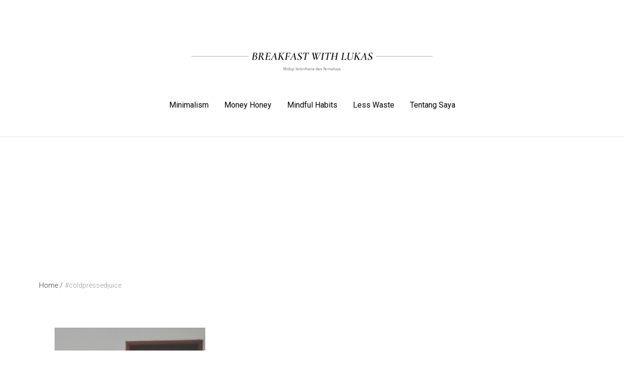

--- FILE ---
content_type: text/html; charset=UTF-8
request_url: https://breakfastwithlukas.id/tag/coldpressedjuice/
body_size: 7588
content:

<!doctype html>
<html lang="en-US">
<head>
    <meta charset="UTF-8">
    <meta name="viewport" content="width=device-width, initial-scale=1">
    <link rel="profile" href="http://gmpg.org/xfn/11">

    <title>#coldpressedjuice &#8211; Breakfast With Lukas</title>
<meta name='robots' content='max-image-preview:large' />
<link rel='dns-prefetch' href='//fonts.googleapis.com' />
<link rel="alternate" type="application/rss+xml" title="Breakfast With Lukas &raquo; Feed" href="https://breakfastwithlukas.id/feed/" />
<link rel="alternate" type="application/rss+xml" title="Breakfast With Lukas &raquo; Comments Feed" href="https://breakfastwithlukas.id/comments/feed/" />
<link rel="alternate" type="application/rss+xml" title="Breakfast With Lukas &raquo; #coldpressedjuice Tag Feed" href="https://breakfastwithlukas.id/tag/coldpressedjuice/feed/" />
<style id='wp-img-auto-sizes-contain-inline-css' type='text/css'>
img:is([sizes=auto i],[sizes^="auto," i]){contain-intrinsic-size:3000px 1500px}
/*# sourceURL=wp-img-auto-sizes-contain-inline-css */
</style>
<style id='wp-emoji-styles-inline-css' type='text/css'>

	img.wp-smiley, img.emoji {
		display: inline !important;
		border: none !important;
		box-shadow: none !important;
		height: 1em !important;
		width: 1em !important;
		margin: 0 0.07em !important;
		vertical-align: -0.1em !important;
		background: none !important;
		padding: 0 !important;
	}
/*# sourceURL=wp-emoji-styles-inline-css */
</style>
<style id='wp-block-library-inline-css' type='text/css'>
:root{--wp-block-synced-color:#7a00df;--wp-block-synced-color--rgb:122,0,223;--wp-bound-block-color:var(--wp-block-synced-color);--wp-editor-canvas-background:#ddd;--wp-admin-theme-color:#007cba;--wp-admin-theme-color--rgb:0,124,186;--wp-admin-theme-color-darker-10:#006ba1;--wp-admin-theme-color-darker-10--rgb:0,107,160.5;--wp-admin-theme-color-darker-20:#005a87;--wp-admin-theme-color-darker-20--rgb:0,90,135;--wp-admin-border-width-focus:2px}@media (min-resolution:192dpi){:root{--wp-admin-border-width-focus:1.5px}}.wp-element-button{cursor:pointer}:root .has-very-light-gray-background-color{background-color:#eee}:root .has-very-dark-gray-background-color{background-color:#313131}:root .has-very-light-gray-color{color:#eee}:root .has-very-dark-gray-color{color:#313131}:root .has-vivid-green-cyan-to-vivid-cyan-blue-gradient-background{background:linear-gradient(135deg,#00d084,#0693e3)}:root .has-purple-crush-gradient-background{background:linear-gradient(135deg,#34e2e4,#4721fb 50%,#ab1dfe)}:root .has-hazy-dawn-gradient-background{background:linear-gradient(135deg,#faaca8,#dad0ec)}:root .has-subdued-olive-gradient-background{background:linear-gradient(135deg,#fafae1,#67a671)}:root .has-atomic-cream-gradient-background{background:linear-gradient(135deg,#fdd79a,#004a59)}:root .has-nightshade-gradient-background{background:linear-gradient(135deg,#330968,#31cdcf)}:root .has-midnight-gradient-background{background:linear-gradient(135deg,#020381,#2874fc)}:root{--wp--preset--font-size--normal:16px;--wp--preset--font-size--huge:42px}.has-regular-font-size{font-size:1em}.has-larger-font-size{font-size:2.625em}.has-normal-font-size{font-size:var(--wp--preset--font-size--normal)}.has-huge-font-size{font-size:var(--wp--preset--font-size--huge)}.has-text-align-center{text-align:center}.has-text-align-left{text-align:left}.has-text-align-right{text-align:right}.has-fit-text{white-space:nowrap!important}#end-resizable-editor-section{display:none}.aligncenter{clear:both}.items-justified-left{justify-content:flex-start}.items-justified-center{justify-content:center}.items-justified-right{justify-content:flex-end}.items-justified-space-between{justify-content:space-between}.screen-reader-text{border:0;clip-path:inset(50%);height:1px;margin:-1px;overflow:hidden;padding:0;position:absolute;width:1px;word-wrap:normal!important}.screen-reader-text:focus{background-color:#ddd;clip-path:none;color:#444;display:block;font-size:1em;height:auto;left:5px;line-height:normal;padding:15px 23px 14px;text-decoration:none;top:5px;width:auto;z-index:100000}html :where(.has-border-color){border-style:solid}html :where([style*=border-top-color]){border-top-style:solid}html :where([style*=border-right-color]){border-right-style:solid}html :where([style*=border-bottom-color]){border-bottom-style:solid}html :where([style*=border-left-color]){border-left-style:solid}html :where([style*=border-width]){border-style:solid}html :where([style*=border-top-width]){border-top-style:solid}html :where([style*=border-right-width]){border-right-style:solid}html :where([style*=border-bottom-width]){border-bottom-style:solid}html :where([style*=border-left-width]){border-left-style:solid}html :where(img[class*=wp-image-]){height:auto;max-width:100%}:where(figure){margin:0 0 1em}html :where(.is-position-sticky){--wp-admin--admin-bar--position-offset:var(--wp-admin--admin-bar--height,0px)}@media screen and (max-width:600px){html :where(.is-position-sticky){--wp-admin--admin-bar--position-offset:0px}}

/*# sourceURL=wp-block-library-inline-css */
</style><style id='global-styles-inline-css' type='text/css'>
:root{--wp--preset--aspect-ratio--square: 1;--wp--preset--aspect-ratio--4-3: 4/3;--wp--preset--aspect-ratio--3-4: 3/4;--wp--preset--aspect-ratio--3-2: 3/2;--wp--preset--aspect-ratio--2-3: 2/3;--wp--preset--aspect-ratio--16-9: 16/9;--wp--preset--aspect-ratio--9-16: 9/16;--wp--preset--color--black: #000000;--wp--preset--color--cyan-bluish-gray: #abb8c3;--wp--preset--color--white: #ffffff;--wp--preset--color--pale-pink: #f78da7;--wp--preset--color--vivid-red: #cf2e2e;--wp--preset--color--luminous-vivid-orange: #ff6900;--wp--preset--color--luminous-vivid-amber: #fcb900;--wp--preset--color--light-green-cyan: #7bdcb5;--wp--preset--color--vivid-green-cyan: #00d084;--wp--preset--color--pale-cyan-blue: #8ed1fc;--wp--preset--color--vivid-cyan-blue: #0693e3;--wp--preset--color--vivid-purple: #9b51e0;--wp--preset--gradient--vivid-cyan-blue-to-vivid-purple: linear-gradient(135deg,rgb(6,147,227) 0%,rgb(155,81,224) 100%);--wp--preset--gradient--light-green-cyan-to-vivid-green-cyan: linear-gradient(135deg,rgb(122,220,180) 0%,rgb(0,208,130) 100%);--wp--preset--gradient--luminous-vivid-amber-to-luminous-vivid-orange: linear-gradient(135deg,rgb(252,185,0) 0%,rgb(255,105,0) 100%);--wp--preset--gradient--luminous-vivid-orange-to-vivid-red: linear-gradient(135deg,rgb(255,105,0) 0%,rgb(207,46,46) 100%);--wp--preset--gradient--very-light-gray-to-cyan-bluish-gray: linear-gradient(135deg,rgb(238,238,238) 0%,rgb(169,184,195) 100%);--wp--preset--gradient--cool-to-warm-spectrum: linear-gradient(135deg,rgb(74,234,220) 0%,rgb(151,120,209) 20%,rgb(207,42,186) 40%,rgb(238,44,130) 60%,rgb(251,105,98) 80%,rgb(254,248,76) 100%);--wp--preset--gradient--blush-light-purple: linear-gradient(135deg,rgb(255,206,236) 0%,rgb(152,150,240) 100%);--wp--preset--gradient--blush-bordeaux: linear-gradient(135deg,rgb(254,205,165) 0%,rgb(254,45,45) 50%,rgb(107,0,62) 100%);--wp--preset--gradient--luminous-dusk: linear-gradient(135deg,rgb(255,203,112) 0%,rgb(199,81,192) 50%,rgb(65,88,208) 100%);--wp--preset--gradient--pale-ocean: linear-gradient(135deg,rgb(255,245,203) 0%,rgb(182,227,212) 50%,rgb(51,167,181) 100%);--wp--preset--gradient--electric-grass: linear-gradient(135deg,rgb(202,248,128) 0%,rgb(113,206,126) 100%);--wp--preset--gradient--midnight: linear-gradient(135deg,rgb(2,3,129) 0%,rgb(40,116,252) 100%);--wp--preset--font-size--small: 13px;--wp--preset--font-size--medium: 20px;--wp--preset--font-size--large: 36px;--wp--preset--font-size--x-large: 42px;--wp--preset--spacing--20: 0.44rem;--wp--preset--spacing--30: 0.67rem;--wp--preset--spacing--40: 1rem;--wp--preset--spacing--50: 1.5rem;--wp--preset--spacing--60: 2.25rem;--wp--preset--spacing--70: 3.38rem;--wp--preset--spacing--80: 5.06rem;--wp--preset--shadow--natural: 6px 6px 9px rgba(0, 0, 0, 0.2);--wp--preset--shadow--deep: 12px 12px 50px rgba(0, 0, 0, 0.4);--wp--preset--shadow--sharp: 6px 6px 0px rgba(0, 0, 0, 0.2);--wp--preset--shadow--outlined: 6px 6px 0px -3px rgb(255, 255, 255), 6px 6px rgb(0, 0, 0);--wp--preset--shadow--crisp: 6px 6px 0px rgb(0, 0, 0);}:where(.is-layout-flex){gap: 0.5em;}:where(.is-layout-grid){gap: 0.5em;}body .is-layout-flex{display: flex;}.is-layout-flex{flex-wrap: wrap;align-items: center;}.is-layout-flex > :is(*, div){margin: 0;}body .is-layout-grid{display: grid;}.is-layout-grid > :is(*, div){margin: 0;}:where(.wp-block-columns.is-layout-flex){gap: 2em;}:where(.wp-block-columns.is-layout-grid){gap: 2em;}:where(.wp-block-post-template.is-layout-flex){gap: 1.25em;}:where(.wp-block-post-template.is-layout-grid){gap: 1.25em;}.has-black-color{color: var(--wp--preset--color--black) !important;}.has-cyan-bluish-gray-color{color: var(--wp--preset--color--cyan-bluish-gray) !important;}.has-white-color{color: var(--wp--preset--color--white) !important;}.has-pale-pink-color{color: var(--wp--preset--color--pale-pink) !important;}.has-vivid-red-color{color: var(--wp--preset--color--vivid-red) !important;}.has-luminous-vivid-orange-color{color: var(--wp--preset--color--luminous-vivid-orange) !important;}.has-luminous-vivid-amber-color{color: var(--wp--preset--color--luminous-vivid-amber) !important;}.has-light-green-cyan-color{color: var(--wp--preset--color--light-green-cyan) !important;}.has-vivid-green-cyan-color{color: var(--wp--preset--color--vivid-green-cyan) !important;}.has-pale-cyan-blue-color{color: var(--wp--preset--color--pale-cyan-blue) !important;}.has-vivid-cyan-blue-color{color: var(--wp--preset--color--vivid-cyan-blue) !important;}.has-vivid-purple-color{color: var(--wp--preset--color--vivid-purple) !important;}.has-black-background-color{background-color: var(--wp--preset--color--black) !important;}.has-cyan-bluish-gray-background-color{background-color: var(--wp--preset--color--cyan-bluish-gray) !important;}.has-white-background-color{background-color: var(--wp--preset--color--white) !important;}.has-pale-pink-background-color{background-color: var(--wp--preset--color--pale-pink) !important;}.has-vivid-red-background-color{background-color: var(--wp--preset--color--vivid-red) !important;}.has-luminous-vivid-orange-background-color{background-color: var(--wp--preset--color--luminous-vivid-orange) !important;}.has-luminous-vivid-amber-background-color{background-color: var(--wp--preset--color--luminous-vivid-amber) !important;}.has-light-green-cyan-background-color{background-color: var(--wp--preset--color--light-green-cyan) !important;}.has-vivid-green-cyan-background-color{background-color: var(--wp--preset--color--vivid-green-cyan) !important;}.has-pale-cyan-blue-background-color{background-color: var(--wp--preset--color--pale-cyan-blue) !important;}.has-vivid-cyan-blue-background-color{background-color: var(--wp--preset--color--vivid-cyan-blue) !important;}.has-vivid-purple-background-color{background-color: var(--wp--preset--color--vivid-purple) !important;}.has-black-border-color{border-color: var(--wp--preset--color--black) !important;}.has-cyan-bluish-gray-border-color{border-color: var(--wp--preset--color--cyan-bluish-gray) !important;}.has-white-border-color{border-color: var(--wp--preset--color--white) !important;}.has-pale-pink-border-color{border-color: var(--wp--preset--color--pale-pink) !important;}.has-vivid-red-border-color{border-color: var(--wp--preset--color--vivid-red) !important;}.has-luminous-vivid-orange-border-color{border-color: var(--wp--preset--color--luminous-vivid-orange) !important;}.has-luminous-vivid-amber-border-color{border-color: var(--wp--preset--color--luminous-vivid-amber) !important;}.has-light-green-cyan-border-color{border-color: var(--wp--preset--color--light-green-cyan) !important;}.has-vivid-green-cyan-border-color{border-color: var(--wp--preset--color--vivid-green-cyan) !important;}.has-pale-cyan-blue-border-color{border-color: var(--wp--preset--color--pale-cyan-blue) !important;}.has-vivid-cyan-blue-border-color{border-color: var(--wp--preset--color--vivid-cyan-blue) !important;}.has-vivid-purple-border-color{border-color: var(--wp--preset--color--vivid-purple) !important;}.has-vivid-cyan-blue-to-vivid-purple-gradient-background{background: var(--wp--preset--gradient--vivid-cyan-blue-to-vivid-purple) !important;}.has-light-green-cyan-to-vivid-green-cyan-gradient-background{background: var(--wp--preset--gradient--light-green-cyan-to-vivid-green-cyan) !important;}.has-luminous-vivid-amber-to-luminous-vivid-orange-gradient-background{background: var(--wp--preset--gradient--luminous-vivid-amber-to-luminous-vivid-orange) !important;}.has-luminous-vivid-orange-to-vivid-red-gradient-background{background: var(--wp--preset--gradient--luminous-vivid-orange-to-vivid-red) !important;}.has-very-light-gray-to-cyan-bluish-gray-gradient-background{background: var(--wp--preset--gradient--very-light-gray-to-cyan-bluish-gray) !important;}.has-cool-to-warm-spectrum-gradient-background{background: var(--wp--preset--gradient--cool-to-warm-spectrum) !important;}.has-blush-light-purple-gradient-background{background: var(--wp--preset--gradient--blush-light-purple) !important;}.has-blush-bordeaux-gradient-background{background: var(--wp--preset--gradient--blush-bordeaux) !important;}.has-luminous-dusk-gradient-background{background: var(--wp--preset--gradient--luminous-dusk) !important;}.has-pale-ocean-gradient-background{background: var(--wp--preset--gradient--pale-ocean) !important;}.has-electric-grass-gradient-background{background: var(--wp--preset--gradient--electric-grass) !important;}.has-midnight-gradient-background{background: var(--wp--preset--gradient--midnight) !important;}.has-small-font-size{font-size: var(--wp--preset--font-size--small) !important;}.has-medium-font-size{font-size: var(--wp--preset--font-size--medium) !important;}.has-large-font-size{font-size: var(--wp--preset--font-size--large) !important;}.has-x-large-font-size{font-size: var(--wp--preset--font-size--x-large) !important;}
/*# sourceURL=global-styles-inline-css */
</style>

<style id='classic-theme-styles-inline-css' type='text/css'>
/*! This file is auto-generated */
.wp-block-button__link{color:#fff;background-color:#32373c;border-radius:9999px;box-shadow:none;text-decoration:none;padding:calc(.667em + 2px) calc(1.333em + 2px);font-size:1.125em}.wp-block-file__button{background:#32373c;color:#fff;text-decoration:none}
/*# sourceURL=/wp-includes/css/classic-themes.min.css */
</style>
<link rel='stylesheet' id='lib-css-css' href='https://breakfastwithlukas.id/wp-content/themes/yugen/assets/front-end/css/lib.css?ver=1.2.8' type='text/css' media='all' />
<link rel='stylesheet' id='yugen-style-css' href='https://breakfastwithlukas.id/wp-content/themes/yugen/style.css?ver=6.9' type='text/css' media='all' />
<link rel='stylesheet' id='yugen-google-fonts-css' href='https://fonts.googleapis.com/css?family=Roboto%3A400italic%2C700italic%2C300%2C400%2C500%2C600%2C700%7CCormorant%20Garamond%3A400italic%2C700italic%2C300%2C400%2C500%2C600%2C700&#038;subset=latin%2Clatin-ext' type='text/css' media='all' />
<script type="text/javascript" src="https://breakfastwithlukas.id/wp-includes/js/jquery/jquery.min.js?ver=3.7.1" id="jquery-core-js"></script>
<script type="text/javascript" src="https://breakfastwithlukas.id/wp-includes/js/jquery/jquery-migrate.min.js?ver=3.4.1" id="jquery-migrate-js"></script>
<link rel="https://api.w.org/" href="https://breakfastwithlukas.id/wp-json/" /><link rel="alternate" title="JSON" type="application/json" href="https://breakfastwithlukas.id/wp-json/wp/v2/tags/20" /><link rel="EditURI" type="application/rsd+xml" title="RSD" href="https://breakfastwithlukas.id/xmlrpc.php?rsd" />
<meta name="generator" content="WordPress 6.9" />

</head>

<body class="archive tag tag-coldpressedjuice tag-20 wp-custom-logo wp-embed-responsive wp-theme-yugen hfeed">


<div id="page" class="site">
    <a class="skip-link screen-reader-text" href="#content">Skip to content</a>

    <header id="masthead" class="site-header header-layout-4 scroll transition-5s">

        
        <div class="nav-bar">
            <div class="outer-container">
                <div class="container-fluid">
                    <div class="row align-items-center">
                        
<div class="body-overlay w-100 h-100 opacity-0 invisible transition-5s"></div>

<div class="col-12 d-flex flex-column align-items-center">
    <div class="site-branding d-flex flex-wrap flex-column justify-content-center align-items-center pt-32 pb-32">

        <a href="https://breakfastwithlukas.id/" class="custom-logo-link" rel="home"><img width="1584" height="231" src="https://breakfastwithlukas.id/wp-content/uploads/2022/02/cropped-BWL-Blog-Banner.png" class="custom-logo" alt="Breakfast With Lukas" decoding="async" fetchpriority="high" srcset="https://breakfastwithlukas.id/wp-content/uploads/2022/02/cropped-BWL-Blog-Banner.png 1584w, https://breakfastwithlukas.id/wp-content/uploads/2022/02/cropped-BWL-Blog-Banner-300x44.png 300w, https://breakfastwithlukas.id/wp-content/uploads/2022/02/cropped-BWL-Blog-Banner-1024x149.png 1024w, https://breakfastwithlukas.id/wp-content/uploads/2022/02/cropped-BWL-Blog-Banner-768x112.png 768w, https://breakfastwithlukas.id/wp-content/uploads/2022/02/cropped-BWL-Blog-Banner-1536x224.png 1536w" sizes="(max-width: 1584px) 100vw, 1584px" /></a>
        <div class="site-title-wrap text-center">

            
        </div><!-- .site-title-wrap -->
    </div><!-- .site-branding -->

    <nav id="site-navigation" class="main-navigation slide-in transition-5s">
        <div class="close-navigation position-absolute transition-5s cursor-pointer d-xl-none color-hex-6"><span class="pt-icon icon-cross"></span></div>

        <ul id="primary-menu" class="primary-menu d-flex flex-wrap flex-column flex-xl-row justify-content-center p-0 m-0 ls-none"><li id="menu-item-1183" class="menu-item menu-item-type-taxonomy menu-item-object-category menu-item-1183"><a href="https://breakfastwithlukas.id/category/minimalism/">Minimalism</a></li>
<li id="menu-item-1182" class="menu-item menu-item-type-taxonomy menu-item-object-category menu-item-1182"><a href="https://breakfastwithlukas.id/category/money-honey/">Money Honey</a></li>
<li id="menu-item-1181" class="menu-item menu-item-type-taxonomy menu-item-object-category menu-item-1181"><a href="https://breakfastwithlukas.id/category/mindful-habits/">Mindful Habits</a></li>
<li id="menu-item-1184" class="menu-item menu-item-type-taxonomy menu-item-object-category menu-item-1184"><a href="https://breakfastwithlukas.id/category/less-waste/">Less Waste</a></li>
<li id="menu-item-1186" class="menu-item menu-item-type-post_type menu-item-object-page menu-item-1186"><a href="https://breakfastwithlukas.id/tentang-saya/">Tentang Saya</a></li>
</ul>    </nav><!-- #site-navigation -->

    <div class="hamburger-menu cursor-pointer d-xl-none">
        <span></span>
        <span></span>
        <span></span>
        <span></span>
    </div><!-- .hamburger-menu -->
</div><!-- .col -->                    </div><!-- .row -->
                </div><!-- .container-fluid -->
            </div><!-- .outer-container -->
        </div><!-- .nav-bar -->
        
    </header><!-- #masthead -->

    <div class="site-header-separator"></div>

    <div id="content" class="site-content">


            <div class="page-header archive-header cs-light">
                <div class="outer-container">
                    <div class="container-fluid">
                        <div class="row">
                            <div class="page-header-items col-12 d-flex flex-wrap align-items-center text-left">

                                <h1 class="page-title w-100"><label>Tag </label>#coldpressedjuice</h1>
                            </div><!-- .col -->
                        </div><!-- .row -->
                    </div><!-- .container-fluid -->
                </div><!-- .outer-container -->
            </div><!-- .page-header -->

            
<div class="outer-container">
    <div class="container-fluid">
        <div class="row">
            <div class="col-12">
                <div id="breadcrumb">

                    <nav role="navigation" aria-label="Breadcrumbs" class="yugen-breadcrumbs breadcrumbs"><ul class="trail-items d-flex flex-wrap align-items-center p-0 mb-0 ml-0 ls-none"><meta name="numberOfItems" content="2" /><meta name="itemListOrder" content="Ascending" /><li class="trail-item trail-begin" typeof="v:Breadcrumb"><a href="https://breakfastwithlukas.id/" rel="v:url" property="v:title" rel="v:url" property="v:title">Home<span class="delimiter">/</span></a><meta content="1" /></li><li class="trail-item trail-end" typeof="v:Breadcrumb">#coldpressedjuice<meta content="2" /></li></ul></nav>
                </div><!-- #breadcrumb -->
            </div><!-- .col -->
        </div><!-- .row -->
    </div><!-- .container-fluid -->
</div><!-- .outer-container -->

    <div class="outer-container">
        <div class="container-fluid">
            <div class="row">
                <div class="col-12 d-flex flex-wrap">
                    <div id="primary" class="content-area mt-32 mt-lg-48 mt-xl-80 full-width col-12">
                        <main id="main" class="site-main">

                            
                                <div class="blog-posts archived-posts d-row">
                                    
<article id="post-1274" class="grid-column w-33 text-left post-1274 post type-post status-publish format-standard has-post-thumbnail hentry category-mindful-habits tag-coldpressedjuice tag-nakedpressjuicery">

    <header class="entry-header d-flex flex-wrap justify-content-between align-items-center">

        
            <figure class="post-thumbnail d-block position-relative w-100 mb-0">
                <a class="post-thumbnail-link d-block" href="https://breakfastwithlukas.id/2022/04/05/pengalaman-detox-dengan-cold-pressed-juice/">

                    <img width="768" height="1024" src="https://breakfastwithlukas.id/wp-content/uploads/2022/04/thumbnail-Blogpost-4-768x1024.jpg" class="attachment-yugen-768-3x4 size-yugen-768-3x4 wp-post-image" alt="Pengalaman Detox Dengan Cold Pressed Juice" decoding="async" srcset="https://breakfastwithlukas.id/wp-content/uploads/2022/04/thumbnail-Blogpost-4-768x1024.jpg 768w, https://breakfastwithlukas.id/wp-content/uploads/2022/04/thumbnail-Blogpost-4-1200x1600.jpg 1200w" sizes="(max-width: 768px) 100vw, 768px" />
                </a><!-- .post-thumbnail-link -->

                <a class="d-flex position-absolute justify-content-center align-items-center post-format-icon opacity-0 invisible transition-35s" href="https://breakfastwithlukas.id/2022/04/05/pengalaman-detox-dengan-cold-pressed-juice/">
                    <span class="pt-icon icon-article"></span>
                </a><!-- .post-format-icon -->

            </figure><!-- .post-thumbnail -->

        
        <div class="cat-links post-meta-item d-flex flex-wrap align-items-center mr-24"><span class="pt-icon icon-list"></span><a href="https://breakfastwithlukas.id/category/mindful-habits/" rel="category tag">Mindful Habits</a></div>
        <h2 class="entry-title w-100 mb-0 td-none"><a class="transition-35s" href="https://breakfastwithlukas.id/2022/04/05/pengalaman-detox-dengan-cold-pressed-juice/" rel="bookmark">Pengalaman Detox Dengan Cold Pressed Juice</a></h2>
    </header><!-- entry-header -->

    <div class="entry-content">
        <p class="m-0">Detox dengan cold pressed juice hasilnya oke loh. Ini adalah pengalaman saya menjalani detox dengan Naked Pressed Juice</p>
    </div><!-- .entry-content -->

    <footer class="entry-footer d-flex flex-wrap justify-content-between align-items-center">

        <div class="read-more trail transition-35s"><a class="td-none" href="https://breakfastwithlukas.id/2022/04/05/pengalaman-detox-dengan-cold-pressed-juice/">Read More</a></div>
    </footer><!-- .entry-footer -->

</article><!-- #post-1274 -->

                                </div><!-- .blog-posts -->

                                
                        </main><!-- #main -->
                    </div><!-- #primary -->

                    
                </div><!-- .col -->
            </div><!-- .row -->
        </div><!-- .container-fluid -->
    </div><!-- .outer-container -->


</div><!-- #content -->

<div class="footer-separator"></div>

<footer class="site-footer">

    

    <div class="footer-bar-separator"></div>

    <div id="colophon" class="footer-bar cs-light" role="contentinfo">
        <div class="outer-container">
            <div class="container-fluid">
                <div class="row flex-wrap align-items-center justify-content-center justify-content-lg-between">

                    
                            <div class="footer-copyright order-3 order-lg-1 my-8">
                                        <div class="site-info">
            Copyright &copy; 2026 <a href="https://breakfastwithlukas.id/">Breakfast With Lukas</a>. All rights reserved.<span class="sep"> | </span>Designed by <a href="http://precisethemes.com/" rel="designer" target="_blank">Precise Themes</a>        </div><!-- .site-info -->
                                    </div><!-- .footer-copyright -->

                        
                </div><!-- .row -->
            </div><!-- .container-fluid -->
        </div><!-- .outer-container -->
    </div><!-- .footer-bar -->


</footer><!-- .site-footer -->
</div><!-- #page -->


    <div class="back-to-top d-none d-md-flex align-items-center">
        <div class="bt-text">
            Back to Top        </div><!-- .bt-text -->

        <span class="d-block pt-icon icon-arrow-right"></span>
    </div><!-- .back-to-top -->


<script type="speculationrules">
{"prefetch":[{"source":"document","where":{"and":[{"href_matches":"/*"},{"not":{"href_matches":["/wp-*.php","/wp-admin/*","/wp-content/uploads/*","/wp-content/*","/wp-content/plugins/*","/wp-content/themes/yugen/*","/*\\?(.+)"]}},{"not":{"selector_matches":"a[rel~=\"nofollow\"]"}},{"not":{"selector_matches":".no-prefetch, .no-prefetch a"}}]},"eagerness":"conservative"}]}
</script>
    <script>
        /(trident|msie)/i.test(navigator.userAgent)&&document.getElementById&&window.addEventListener&&window.addEventListener("hashchange",function(){var t,e=location.hash.substring(1);/^[A-z0-9_-]+$/.test(e)&&(t=document.getElementById(e))&&(/^(?:a|select|input|button|textarea)$/i.test(t.tagName)||(t.tabIndex=-1),t.focus())},!1);
    </script>
    <script type="text/javascript" src="https://breakfastwithlukas.id/wp-content/themes/yugen/assets/front-end/js/custom.min.js?ver=1.2.8" id="custom-js-js"></script>
<script id="wp-emoji-settings" type="application/json">
{"baseUrl":"https://s.w.org/images/core/emoji/17.0.2/72x72/","ext":".png","svgUrl":"https://s.w.org/images/core/emoji/17.0.2/svg/","svgExt":".svg","source":{"concatemoji":"https://breakfastwithlukas.id/wp-includes/js/wp-emoji-release.min.js?ver=6.9"}}
</script>
<script type="module">
/* <![CDATA[ */
/*! This file is auto-generated */
const a=JSON.parse(document.getElementById("wp-emoji-settings").textContent),o=(window._wpemojiSettings=a,"wpEmojiSettingsSupports"),s=["flag","emoji"];function i(e){try{var t={supportTests:e,timestamp:(new Date).valueOf()};sessionStorage.setItem(o,JSON.stringify(t))}catch(e){}}function c(e,t,n){e.clearRect(0,0,e.canvas.width,e.canvas.height),e.fillText(t,0,0);t=new Uint32Array(e.getImageData(0,0,e.canvas.width,e.canvas.height).data);e.clearRect(0,0,e.canvas.width,e.canvas.height),e.fillText(n,0,0);const a=new Uint32Array(e.getImageData(0,0,e.canvas.width,e.canvas.height).data);return t.every((e,t)=>e===a[t])}function p(e,t){e.clearRect(0,0,e.canvas.width,e.canvas.height),e.fillText(t,0,0);var n=e.getImageData(16,16,1,1);for(let e=0;e<n.data.length;e++)if(0!==n.data[e])return!1;return!0}function u(e,t,n,a){switch(t){case"flag":return n(e,"\ud83c\udff3\ufe0f\u200d\u26a7\ufe0f","\ud83c\udff3\ufe0f\u200b\u26a7\ufe0f")?!1:!n(e,"\ud83c\udde8\ud83c\uddf6","\ud83c\udde8\u200b\ud83c\uddf6")&&!n(e,"\ud83c\udff4\udb40\udc67\udb40\udc62\udb40\udc65\udb40\udc6e\udb40\udc67\udb40\udc7f","\ud83c\udff4\u200b\udb40\udc67\u200b\udb40\udc62\u200b\udb40\udc65\u200b\udb40\udc6e\u200b\udb40\udc67\u200b\udb40\udc7f");case"emoji":return!a(e,"\ud83e\u1fac8")}return!1}function f(e,t,n,a){let r;const o=(r="undefined"!=typeof WorkerGlobalScope&&self instanceof WorkerGlobalScope?new OffscreenCanvas(300,150):document.createElement("canvas")).getContext("2d",{willReadFrequently:!0}),s=(o.textBaseline="top",o.font="600 32px Arial",{});return e.forEach(e=>{s[e]=t(o,e,n,a)}),s}function r(e){var t=document.createElement("script");t.src=e,t.defer=!0,document.head.appendChild(t)}a.supports={everything:!0,everythingExceptFlag:!0},new Promise(t=>{let n=function(){try{var e=JSON.parse(sessionStorage.getItem(o));if("object"==typeof e&&"number"==typeof e.timestamp&&(new Date).valueOf()<e.timestamp+604800&&"object"==typeof e.supportTests)return e.supportTests}catch(e){}return null}();if(!n){if("undefined"!=typeof Worker&&"undefined"!=typeof OffscreenCanvas&&"undefined"!=typeof URL&&URL.createObjectURL&&"undefined"!=typeof Blob)try{var e="postMessage("+f.toString()+"("+[JSON.stringify(s),u.toString(),c.toString(),p.toString()].join(",")+"));",a=new Blob([e],{type:"text/javascript"});const r=new Worker(URL.createObjectURL(a),{name:"wpTestEmojiSupports"});return void(r.onmessage=e=>{i(n=e.data),r.terminate(),t(n)})}catch(e){}i(n=f(s,u,c,p))}t(n)}).then(e=>{for(const n in e)a.supports[n]=e[n],a.supports.everything=a.supports.everything&&a.supports[n],"flag"!==n&&(a.supports.everythingExceptFlag=a.supports.everythingExceptFlag&&a.supports[n]);var t;a.supports.everythingExceptFlag=a.supports.everythingExceptFlag&&!a.supports.flag,a.supports.everything||((t=a.source||{}).concatemoji?r(t.concatemoji):t.wpemoji&&t.twemoji&&(r(t.twemoji),r(t.wpemoji)))});
//# sourceURL=https://breakfastwithlukas.id/wp-includes/js/wp-emoji-loader.min.js
/* ]]> */
</script>

</body>
</html>